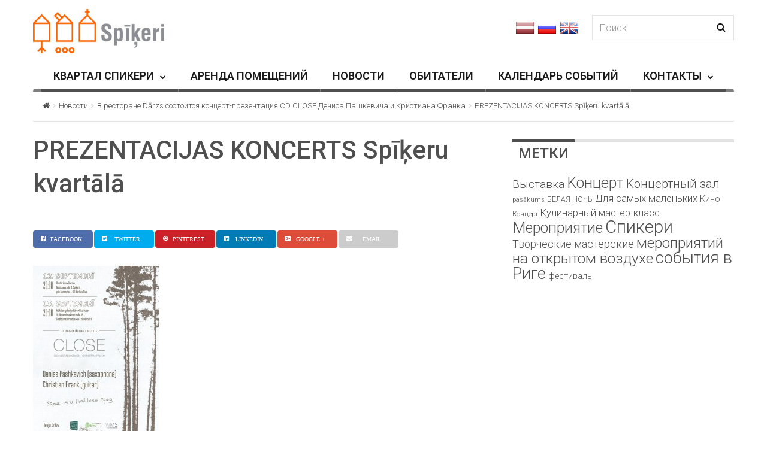

--- FILE ---
content_type: text/html; charset=UTF-8
request_url: https://www.spikeri.lv/ru/v-restorane-darzs-sostoitsya-kontsert-preze/prezentacijas-koncerts-spikeru-kvartala-3/
body_size: 16220
content:

<!DOCTYPE html>
<!--[if IE 7]>
<html class="ie ie7" lang="ru-RU" id="html">
<![endif]-->
<!--[if IE 8]>
<html class="ie ie8" lang="ru-RU" id="html">
<![endif]-->
<!--[if !(IE 7) | !(IE 8) ]><!-->
<html lang="ru-RU" id="html">
<!--<![endif]-->
<head>
	<meta charset="UTF-8">
	<meta name="viewport" content="width=device-width, initial-scale=1">
	
	<title>PREZENTACIJAS KONCERTS Spīķeru kvartālā - spikeri.lv</title>
	<link rel="profile" href="http://gmpg.org/xfn/11">
	<link rel="pingback" href="https://www.spikeri.lv/xmlrpc.php">

	<!-- HTML5 Shim and Respond.js IE8 support of HTML5 elements and media queries -->
	<!-- WARNING: Respond.js doesn't work if you view the page via file:// -->
	<!--[if lt IE 9]>
	<script src="https://oss.maxcdn.com/libs/html5shiv/3.7.0/html5shiv.js"></script>
	<script src="https://oss.maxcdn.com/libs/respond.js/1.4.2/respond.min.js"></script>
	
	<![endif]-->

	
	<meta name='robots' content='index, follow, max-image-preview:large, max-snippet:-1, max-video-preview:-1' />

	<!-- This site is optimized with the Yoast SEO plugin v19.13 - https://yoast.com/wordpress/plugins/seo/ -->
	<title>PREZENTACIJAS KONCERTS Spīķeru kvartālā - spikeri.lv</title>
	<link rel="canonical" href="https://www.spikeri.lv/ru/v-restorane-darzs-sostoitsya-kontsert-preze/prezentacijas-koncerts-spikeru-kvartala-3/" />
	<meta property="og:locale" content="ru_RU" />
	<meta property="og:type" content="article" />
	<meta property="og:title" content="PREZENTACIJAS KONCERTS Spīķeru kvartālā - spikeri.lv" />
	<meta property="og:url" content="https://www.spikeri.lv/ru/v-restorane-darzs-sostoitsya-kontsert-preze/prezentacijas-koncerts-spikeru-kvartala-3/" />
	<meta property="og:site_name" content="spikeri.lv" />
	<meta property="article:publisher" content="https://www.facebook.com/spikeri?ref=hl" />
	<meta property="og:image" content="https://www.spikeri.lv/ru/v-restorane-darzs-sostoitsya-kontsert-preze/prezentacijas-koncerts-spikeru-kvartala-3/" />
	<meta property="og:image:width" content="667" />
	<meta property="og:image:height" content="944" />
	<meta property="og:image:type" content="image/jpeg" />
	<meta name="twitter:card" content="summary_large_image" />
	<meta name="twitter:site" content="@spikeri" />
	<script type="application/ld+json" class="yoast-schema-graph">{"@context":"https://schema.org","@graph":[{"@type":"WebPage","@id":"https://www.spikeri.lv/ru/v-restorane-darzs-sostoitsya-kontsert-preze/prezentacijas-koncerts-spikeru-kvartala-3/","url":"https://www.spikeri.lv/ru/v-restorane-darzs-sostoitsya-kontsert-preze/prezentacijas-koncerts-spikeru-kvartala-3/","name":"PREZENTACIJAS KONCERTS Spīķeru kvartālā - spikeri.lv","isPartOf":{"@id":"https://www.spikeri.lv/#website"},"primaryImageOfPage":{"@id":"https://www.spikeri.lv/ru/v-restorane-darzs-sostoitsya-kontsert-preze/prezentacijas-koncerts-spikeru-kvartala-3/#primaryimage"},"image":{"@id":"https://www.spikeri.lv/ru/v-restorane-darzs-sostoitsya-kontsert-preze/prezentacijas-koncerts-spikeru-kvartala-3/#primaryimage"},"thumbnailUrl":"https://www.spikeri.lv/wp-content/uploads/2014/09/PREZENTACIJAS-KONCERTS-Spīķeru-kvartālā.jpg","datePublished":"2014-09-05T08:20:12+00:00","dateModified":"2014-09-05T08:20:12+00:00","breadcrumb":{"@id":"https://www.spikeri.lv/ru/v-restorane-darzs-sostoitsya-kontsert-preze/prezentacijas-koncerts-spikeru-kvartala-3/#breadcrumb"},"inLanguage":"ru-RU","potentialAction":[{"@type":"ReadAction","target":["https://www.spikeri.lv/ru/v-restorane-darzs-sostoitsya-kontsert-preze/prezentacijas-koncerts-spikeru-kvartala-3/"]}]},{"@type":"ImageObject","inLanguage":"ru-RU","@id":"https://www.spikeri.lv/ru/v-restorane-darzs-sostoitsya-kontsert-preze/prezentacijas-koncerts-spikeru-kvartala-3/#primaryimage","url":"https://www.spikeri.lv/wp-content/uploads/2014/09/PREZENTACIJAS-KONCERTS-Spīķeru-kvartālā.jpg","contentUrl":"https://www.spikeri.lv/wp-content/uploads/2014/09/PREZENTACIJAS-KONCERTS-Spīķeru-kvartālā.jpg","width":667,"height":944},{"@type":"BreadcrumbList","@id":"https://www.spikeri.lv/ru/v-restorane-darzs-sostoitsya-kontsert-preze/prezentacijas-koncerts-spikeru-kvartala-3/#breadcrumb","itemListElement":[{"@type":"ListItem","position":1,"name":"Home","item":"https://www.spikeri.lv/ru/"},{"@type":"ListItem","position":2,"name":"В ресторане Dārzs состоится концерт-презентация CD CLOSE Дениса Пашкевича и Кристиана Франка","item":"https://www.spikeri.lv/ru/v-restorane-darzs-sostoitsya-kontsert-preze/"},{"@type":"ListItem","position":3,"name":"PREZENTACIJAS KONCERTS Spīķeru kvartālā"}]},{"@type":"WebSite","@id":"https://www.spikeri.lv/#website","url":"https://www.spikeri.lv/","name":"spikeri.lv","description":"Spīķeru kvartāls - biroju noma, kultūras pasākumi Rīgā","potentialAction":[{"@type":"SearchAction","target":{"@type":"EntryPoint","urlTemplate":"https://www.spikeri.lv/?s={search_term_string}"},"query-input":"required name=search_term_string"}],"inLanguage":"ru-RU"}]}</script>
	<!-- / Yoast SEO plugin. -->


<link rel='dns-prefetch' href='//netdna.bootstrapcdn.com' />
<link rel='dns-prefetch' href='//fonts.googleapis.com' />
<link rel="alternate" type="application/rss+xml" title="spikeri.lv &raquo; Лента" href="https://www.spikeri.lv/ru/feed/" />
<script type="text/javascript">
window._wpemojiSettings = {"baseUrl":"https:\/\/s.w.org\/images\/core\/emoji\/14.0.0\/72x72\/","ext":".png","svgUrl":"https:\/\/s.w.org\/images\/core\/emoji\/14.0.0\/svg\/","svgExt":".svg","source":{"concatemoji":"https:\/\/www.spikeri.lv\/wp-includes\/js\/wp-emoji-release.min.js?ver=6.1.9"}};
/*! This file is auto-generated */
!function(e,a,t){var n,r,o,i=a.createElement("canvas"),p=i.getContext&&i.getContext("2d");function s(e,t){var a=String.fromCharCode,e=(p.clearRect(0,0,i.width,i.height),p.fillText(a.apply(this,e),0,0),i.toDataURL());return p.clearRect(0,0,i.width,i.height),p.fillText(a.apply(this,t),0,0),e===i.toDataURL()}function c(e){var t=a.createElement("script");t.src=e,t.defer=t.type="text/javascript",a.getElementsByTagName("head")[0].appendChild(t)}for(o=Array("flag","emoji"),t.supports={everything:!0,everythingExceptFlag:!0},r=0;r<o.length;r++)t.supports[o[r]]=function(e){if(p&&p.fillText)switch(p.textBaseline="top",p.font="600 32px Arial",e){case"flag":return s([127987,65039,8205,9895,65039],[127987,65039,8203,9895,65039])?!1:!s([55356,56826,55356,56819],[55356,56826,8203,55356,56819])&&!s([55356,57332,56128,56423,56128,56418,56128,56421,56128,56430,56128,56423,56128,56447],[55356,57332,8203,56128,56423,8203,56128,56418,8203,56128,56421,8203,56128,56430,8203,56128,56423,8203,56128,56447]);case"emoji":return!s([129777,127995,8205,129778,127999],[129777,127995,8203,129778,127999])}return!1}(o[r]),t.supports.everything=t.supports.everything&&t.supports[o[r]],"flag"!==o[r]&&(t.supports.everythingExceptFlag=t.supports.everythingExceptFlag&&t.supports[o[r]]);t.supports.everythingExceptFlag=t.supports.everythingExceptFlag&&!t.supports.flag,t.DOMReady=!1,t.readyCallback=function(){t.DOMReady=!0},t.supports.everything||(n=function(){t.readyCallback()},a.addEventListener?(a.addEventListener("DOMContentLoaded",n,!1),e.addEventListener("load",n,!1)):(e.attachEvent("onload",n),a.attachEvent("onreadystatechange",function(){"complete"===a.readyState&&t.readyCallback()})),(e=t.source||{}).concatemoji?c(e.concatemoji):e.wpemoji&&e.twemoji&&(c(e.twemoji),c(e.wpemoji)))}(window,document,window._wpemojiSettings);
</script>
<style type="text/css">
img.wp-smiley,
img.emoji {
	display: inline !important;
	border: none !important;
	box-shadow: none !important;
	height: 1em !important;
	width: 1em !important;
	margin: 0 0.07em !important;
	vertical-align: -0.1em !important;
	background: none !important;
	padding: 0 !important;
}
</style>
	<link rel='stylesheet' id='wp-block-library-css' href='https://www.spikeri.lv/wp-includes/css/dist/block-library/style.min.css?ver=6.1.9' type='text/css' media='all' />
<link rel='stylesheet' id='classic-theme-styles-css' href='https://www.spikeri.lv/wp-includes/css/classic-themes.min.css?ver=1' type='text/css' media='all' />
<style id='global-styles-inline-css' type='text/css'>
body{--wp--preset--color--black: #000000;--wp--preset--color--cyan-bluish-gray: #abb8c3;--wp--preset--color--white: #ffffff;--wp--preset--color--pale-pink: #f78da7;--wp--preset--color--vivid-red: #cf2e2e;--wp--preset--color--luminous-vivid-orange: #ff6900;--wp--preset--color--luminous-vivid-amber: #fcb900;--wp--preset--color--light-green-cyan: #7bdcb5;--wp--preset--color--vivid-green-cyan: #00d084;--wp--preset--color--pale-cyan-blue: #8ed1fc;--wp--preset--color--vivid-cyan-blue: #0693e3;--wp--preset--color--vivid-purple: #9b51e0;--wp--preset--gradient--vivid-cyan-blue-to-vivid-purple: linear-gradient(135deg,rgba(6,147,227,1) 0%,rgb(155,81,224) 100%);--wp--preset--gradient--light-green-cyan-to-vivid-green-cyan: linear-gradient(135deg,rgb(122,220,180) 0%,rgb(0,208,130) 100%);--wp--preset--gradient--luminous-vivid-amber-to-luminous-vivid-orange: linear-gradient(135deg,rgba(252,185,0,1) 0%,rgba(255,105,0,1) 100%);--wp--preset--gradient--luminous-vivid-orange-to-vivid-red: linear-gradient(135deg,rgba(255,105,0,1) 0%,rgb(207,46,46) 100%);--wp--preset--gradient--very-light-gray-to-cyan-bluish-gray: linear-gradient(135deg,rgb(238,238,238) 0%,rgb(169,184,195) 100%);--wp--preset--gradient--cool-to-warm-spectrum: linear-gradient(135deg,rgb(74,234,220) 0%,rgb(151,120,209) 20%,rgb(207,42,186) 40%,rgb(238,44,130) 60%,rgb(251,105,98) 80%,rgb(254,248,76) 100%);--wp--preset--gradient--blush-light-purple: linear-gradient(135deg,rgb(255,206,236) 0%,rgb(152,150,240) 100%);--wp--preset--gradient--blush-bordeaux: linear-gradient(135deg,rgb(254,205,165) 0%,rgb(254,45,45) 50%,rgb(107,0,62) 100%);--wp--preset--gradient--luminous-dusk: linear-gradient(135deg,rgb(255,203,112) 0%,rgb(199,81,192) 50%,rgb(65,88,208) 100%);--wp--preset--gradient--pale-ocean: linear-gradient(135deg,rgb(255,245,203) 0%,rgb(182,227,212) 50%,rgb(51,167,181) 100%);--wp--preset--gradient--electric-grass: linear-gradient(135deg,rgb(202,248,128) 0%,rgb(113,206,126) 100%);--wp--preset--gradient--midnight: linear-gradient(135deg,rgb(2,3,129) 0%,rgb(40,116,252) 100%);--wp--preset--duotone--dark-grayscale: url('#wp-duotone-dark-grayscale');--wp--preset--duotone--grayscale: url('#wp-duotone-grayscale');--wp--preset--duotone--purple-yellow: url('#wp-duotone-purple-yellow');--wp--preset--duotone--blue-red: url('#wp-duotone-blue-red');--wp--preset--duotone--midnight: url('#wp-duotone-midnight');--wp--preset--duotone--magenta-yellow: url('#wp-duotone-magenta-yellow');--wp--preset--duotone--purple-green: url('#wp-duotone-purple-green');--wp--preset--duotone--blue-orange: url('#wp-duotone-blue-orange');--wp--preset--font-size--small: 13px;--wp--preset--font-size--medium: 20px;--wp--preset--font-size--large: 36px;--wp--preset--font-size--x-large: 42px;--wp--preset--spacing--20: 0.44rem;--wp--preset--spacing--30: 0.67rem;--wp--preset--spacing--40: 1rem;--wp--preset--spacing--50: 1.5rem;--wp--preset--spacing--60: 2.25rem;--wp--preset--spacing--70: 3.38rem;--wp--preset--spacing--80: 5.06rem;}:where(.is-layout-flex){gap: 0.5em;}body .is-layout-flow > .alignleft{float: left;margin-inline-start: 0;margin-inline-end: 2em;}body .is-layout-flow > .alignright{float: right;margin-inline-start: 2em;margin-inline-end: 0;}body .is-layout-flow > .aligncenter{margin-left: auto !important;margin-right: auto !important;}body .is-layout-constrained > .alignleft{float: left;margin-inline-start: 0;margin-inline-end: 2em;}body .is-layout-constrained > .alignright{float: right;margin-inline-start: 2em;margin-inline-end: 0;}body .is-layout-constrained > .aligncenter{margin-left: auto !important;margin-right: auto !important;}body .is-layout-constrained > :where(:not(.alignleft):not(.alignright):not(.alignfull)){max-width: var(--wp--style--global--content-size);margin-left: auto !important;margin-right: auto !important;}body .is-layout-constrained > .alignwide{max-width: var(--wp--style--global--wide-size);}body .is-layout-flex{display: flex;}body .is-layout-flex{flex-wrap: wrap;align-items: center;}body .is-layout-flex > *{margin: 0;}:where(.wp-block-columns.is-layout-flex){gap: 2em;}.has-black-color{color: var(--wp--preset--color--black) !important;}.has-cyan-bluish-gray-color{color: var(--wp--preset--color--cyan-bluish-gray) !important;}.has-white-color{color: var(--wp--preset--color--white) !important;}.has-pale-pink-color{color: var(--wp--preset--color--pale-pink) !important;}.has-vivid-red-color{color: var(--wp--preset--color--vivid-red) !important;}.has-luminous-vivid-orange-color{color: var(--wp--preset--color--luminous-vivid-orange) !important;}.has-luminous-vivid-amber-color{color: var(--wp--preset--color--luminous-vivid-amber) !important;}.has-light-green-cyan-color{color: var(--wp--preset--color--light-green-cyan) !important;}.has-vivid-green-cyan-color{color: var(--wp--preset--color--vivid-green-cyan) !important;}.has-pale-cyan-blue-color{color: var(--wp--preset--color--pale-cyan-blue) !important;}.has-vivid-cyan-blue-color{color: var(--wp--preset--color--vivid-cyan-blue) !important;}.has-vivid-purple-color{color: var(--wp--preset--color--vivid-purple) !important;}.has-black-background-color{background-color: var(--wp--preset--color--black) !important;}.has-cyan-bluish-gray-background-color{background-color: var(--wp--preset--color--cyan-bluish-gray) !important;}.has-white-background-color{background-color: var(--wp--preset--color--white) !important;}.has-pale-pink-background-color{background-color: var(--wp--preset--color--pale-pink) !important;}.has-vivid-red-background-color{background-color: var(--wp--preset--color--vivid-red) !important;}.has-luminous-vivid-orange-background-color{background-color: var(--wp--preset--color--luminous-vivid-orange) !important;}.has-luminous-vivid-amber-background-color{background-color: var(--wp--preset--color--luminous-vivid-amber) !important;}.has-light-green-cyan-background-color{background-color: var(--wp--preset--color--light-green-cyan) !important;}.has-vivid-green-cyan-background-color{background-color: var(--wp--preset--color--vivid-green-cyan) !important;}.has-pale-cyan-blue-background-color{background-color: var(--wp--preset--color--pale-cyan-blue) !important;}.has-vivid-cyan-blue-background-color{background-color: var(--wp--preset--color--vivid-cyan-blue) !important;}.has-vivid-purple-background-color{background-color: var(--wp--preset--color--vivid-purple) !important;}.has-black-border-color{border-color: var(--wp--preset--color--black) !important;}.has-cyan-bluish-gray-border-color{border-color: var(--wp--preset--color--cyan-bluish-gray) !important;}.has-white-border-color{border-color: var(--wp--preset--color--white) !important;}.has-pale-pink-border-color{border-color: var(--wp--preset--color--pale-pink) !important;}.has-vivid-red-border-color{border-color: var(--wp--preset--color--vivid-red) !important;}.has-luminous-vivid-orange-border-color{border-color: var(--wp--preset--color--luminous-vivid-orange) !important;}.has-luminous-vivid-amber-border-color{border-color: var(--wp--preset--color--luminous-vivid-amber) !important;}.has-light-green-cyan-border-color{border-color: var(--wp--preset--color--light-green-cyan) !important;}.has-vivid-green-cyan-border-color{border-color: var(--wp--preset--color--vivid-green-cyan) !important;}.has-pale-cyan-blue-border-color{border-color: var(--wp--preset--color--pale-cyan-blue) !important;}.has-vivid-cyan-blue-border-color{border-color: var(--wp--preset--color--vivid-cyan-blue) !important;}.has-vivid-purple-border-color{border-color: var(--wp--preset--color--vivid-purple) !important;}.has-vivid-cyan-blue-to-vivid-purple-gradient-background{background: var(--wp--preset--gradient--vivid-cyan-blue-to-vivid-purple) !important;}.has-light-green-cyan-to-vivid-green-cyan-gradient-background{background: var(--wp--preset--gradient--light-green-cyan-to-vivid-green-cyan) !important;}.has-luminous-vivid-amber-to-luminous-vivid-orange-gradient-background{background: var(--wp--preset--gradient--luminous-vivid-amber-to-luminous-vivid-orange) !important;}.has-luminous-vivid-orange-to-vivid-red-gradient-background{background: var(--wp--preset--gradient--luminous-vivid-orange-to-vivid-red) !important;}.has-very-light-gray-to-cyan-bluish-gray-gradient-background{background: var(--wp--preset--gradient--very-light-gray-to-cyan-bluish-gray) !important;}.has-cool-to-warm-spectrum-gradient-background{background: var(--wp--preset--gradient--cool-to-warm-spectrum) !important;}.has-blush-light-purple-gradient-background{background: var(--wp--preset--gradient--blush-light-purple) !important;}.has-blush-bordeaux-gradient-background{background: var(--wp--preset--gradient--blush-bordeaux) !important;}.has-luminous-dusk-gradient-background{background: var(--wp--preset--gradient--luminous-dusk) !important;}.has-pale-ocean-gradient-background{background: var(--wp--preset--gradient--pale-ocean) !important;}.has-electric-grass-gradient-background{background: var(--wp--preset--gradient--electric-grass) !important;}.has-midnight-gradient-background{background: var(--wp--preset--gradient--midnight) !important;}.has-small-font-size{font-size: var(--wp--preset--font-size--small) !important;}.has-medium-font-size{font-size: var(--wp--preset--font-size--medium) !important;}.has-large-font-size{font-size: var(--wp--preset--font-size--large) !important;}.has-x-large-font-size{font-size: var(--wp--preset--font-size--x-large) !important;}
.wp-block-navigation a:where(:not(.wp-element-button)){color: inherit;}
:where(.wp-block-columns.is-layout-flex){gap: 2em;}
.wp-block-pullquote{font-size: 1.5em;line-height: 1.6;}
</style>
<link rel='stylesheet' id='arve-main-css' href='https://www.spikeri.lv/wp-content/plugins/advanced-responsive-video-embedder/build/main.css?ver=70807f607880d07700da' type='text/css' media='all' />
<link rel='stylesheet' id='contact-form-7-css' href='https://www.spikeri.lv/wp-content/plugins/contact-form-7/includes/css/styles.css?ver=5.7.2' type='text/css' media='all' />
<link rel='stylesheet' id='fc-form-css-css' href='https://www.spikeri.lv/wp-content/plugins/formcraft3/assets/css/form.min.css?ver=3.2.23' type='text/css' media='all' />
<link rel='stylesheet' id='font-awesome-css' href='//netdna.bootstrapcdn.com/font-awesome/4.1.0/css/font-awesome.css' type='text/css' media='screen' />
<link rel='stylesheet' id='wp-v-icons-css-css' href='https://www.spikeri.lv/wp-content/plugins/wp-visual-icon-fonts/css/wpvi-fa4.css?ver=6.1.9' type='text/css' media='all' />
<link rel='stylesheet' id='wpml-legacy-horizontal-list-0-css' href='//www.spikeri.lv/wp-content/plugins/sitepress-multilingual-cms/templates/language-switchers/legacy-list-horizontal/style.min.css?ver=1' type='text/css' media='all' />
<style id='wpml-legacy-horizontal-list-0-inline-css' type='text/css'>
.wpml-ls-statics-shortcode_actions, .wpml-ls-statics-shortcode_actions .wpml-ls-sub-menu, .wpml-ls-statics-shortcode_actions a {border-color:#cdcdcd;}.wpml-ls-statics-shortcode_actions a {color:#444444;background-color:#ffffff;}.wpml-ls-statics-shortcode_actions a:hover,.wpml-ls-statics-shortcode_actions a:focus {color:#000000;background-color:#eeeeee;}.wpml-ls-statics-shortcode_actions .wpml-ls-current-language>a {color:#444444;background-color:#ffffff;}.wpml-ls-statics-shortcode_actions .wpml-ls-current-language:hover>a, .wpml-ls-statics-shortcode_actions .wpml-ls-current-language>a:focus {color:#000000;background-color:#eeeeee;}
</style>
<link rel='stylesheet' id='jquery-colorbox-css' href='https://www.spikeri.lv/wp-content/themes/magzilla-child/css/colorbox.css?ver=6.1.9' type='text/css' media='all' />
<link rel='stylesheet' id='style-css' href='https://www.spikeri.lv/wp-content/themes/magzilla-child/style.css?ver=31' type='text/css' media='all' />
<link rel='stylesheet' id='fave-bootstrap.min-css' href='https://www.spikeri.lv/wp-content/themes/magzilla/css/bootstrap.min.css?ver=6.1.9' type='text/css' media='all' />
<link rel='stylesheet' id='fave-bootstrap-theme.min-css' href='https://www.spikeri.lv/wp-content/themes/magzilla/css/bootstrap-theme.min.css?ver=6.1.9' type='text/css' media='all' />
<link rel='stylesheet' id='fave-font-awesome.min-css' href='https://www.spikeri.lv/wp-content/themes/magzilla/css/font-awesome.min.css?ver=4.5.0' type='text/css' media='all' />
<link rel='stylesheet' id='fave-jquery.jscrollpane-css' href='https://www.spikeri.lv/wp-content/themes/magzilla/css/jquery.jscrollpane.css?ver=6.1.9' type='text/css' media='all' />
<link rel='stylesheet' id='fave-owl.carousel.all.min-css' href='https://www.spikeri.lv/wp-content/themes/magzilla/css/owl.carousel.all.min.css?ver=2.0.0' type='text/css' media='all' />
<link rel='stylesheet' id='fave-magnific-popup-css' href='https://www.spikeri.lv/wp-content/themes/magzilla/css/magnific-popup.css?ver=1.0.0' type='text/css' media='all' />
<link rel='stylesheet' id='fave-main-css' href='https://www.spikeri.lv/wp-content/themes/magzilla/css/main.css?ver=6.1.9' type='text/css' media='all' />
<link rel='stylesheet' id='fave-options-css' href='https://www.spikeri.lv/wp-content/themes/magzilla/css/options.css?ver=6.1.9' type='text/css' media='all' />
<link rel='stylesheet' id='google-fonts-css' href='https://fonts.googleapis.com/css?subset=latin%2Clatin-ext&#038;family=Roboto%3A300italic%2C400italic%2C500italic%2C600italic%2C700italic%2C800italic%2C300%2C400%2C500%2C600%2C700%2C800%7C0%3A300italic%2C400italic%2C500italic%2C600italic%2C700italic%2C800italic%2C300%2C400%2C500%2C600%2C700%2C800%7CRoboto%3A300italic%2C400italic%2C500italic%2C600italic%2C700italic%2C800italic%2C300%2C400%2C500%2C600%2C700%2C800%7CRoboto%3A300italic%2C400italic%2C500italic%2C600italic%2C700italic%2C800italic%2C300%2C400%2C500%2C600%2C700%2C800%7CRoboto%3A300italic%2C400italic%2C500italic%2C600italic%2C700italic%2C800italic%2C300%2C400%2C500%2C600%2C700%2C800%7CRoboto%3A300italic%2C400italic%2C500italic%2C600italic%2C700italic%2C800italic%2C300%2C400%2C500%2C600%2C700%2C800%7CRoboto%3A300italic%2C400italic%2C500italic%2C600italic%2C700italic%2C800italic%2C300%2C400%2C500%2C600%2C700%2C800%7CRoboto%3A300italic%2C400italic%2C500italic%2C600italic%2C700italic%2C800italic%2C300%2C400%2C500%2C600%2C700%2C800%7CRoboto%3A300italic%2C400italic%2C500italic%2C600italic%2C700italic%2C800italic%2C300%2C400%2C500%2C600%2C700%2C800%7CRoboto%3A300italic%2C400italic%2C500italic%2C600italic%2C700italic%2C800italic%2C300%2C400%2C500%2C600%2C700%2C800%7CRoboto%3A300italic%2C400italic%2C500italic%2C600italic%2C700italic%2C800italic%2C300%2C400%2C500%2C600%2C700%2C800%7CRoboto%3A300italic%2C400italic%2C500italic%2C600italic%2C700italic%2C800italic%2C300%2C400%2C500%2C600%2C700%2C800%7CRoboto%3A300italic%2C400italic%2C500italic%2C600italic%2C700italic%2C800italic%2C300%2C400%2C500%2C600%2C700%2C800%7CRoboto%3A300italic%2C400italic%2C500italic%2C600italic%2C700italic%2C800italic%2C300%2C400%2C500%2C600%2C700%2C800+rel%3D%27stylesheet%27+type%3D%27text%2Fcss&#038;ver=6.1.9' type='text/css' media='all' />
<script async="async" type='text/javascript' src='https://www.spikeri.lv/wp-content/plugins/advanced-responsive-video-embedder/build/main.js?ver=70807f607880d07700da' id='arve-main-js'></script>
<script type='text/javascript' src='https://www.spikeri.lv/wp-includes/js/jquery/jquery.min.js?ver=3.6.1' id='jquery-core-js'></script>
<script type='text/javascript' src='https://www.spikeri.lv/wp-includes/js/jquery/jquery-migrate.min.js?ver=3.3.2' id='jquery-migrate-js'></script>
<script type='text/javascript' src='https://www.spikeri.lv/wp-content/themes/magzilla-child/js/bic_calendar.js?ver=6.1.9' id='bic_calendar-js'></script>
<script type='text/javascript' src='https://www.spikeri.lv/wp-content/themes/magzilla-child/js/jquery.colorbox-min.js?ver=6.1.9' id='jquery-colorbox-js'></script>
<script type='text/javascript' id='gui-js-extra'>
/* <![CDATA[ */
var magzilla = {"cwd":"https:\/\/www.spikeri.lv\/wp-content\/themes\/magzilla-child","monthNames":["\u042f\u041d\u0412\u0410\u0420\u042c","\u0424\u0415\u0412\u0420\u0410\u041b\u042c","\u041c\u0410\u0420\u0422","\u0410\u041f\u0420\u0415\u041b\u042c","\u041c\u0410\u0419","\u0418\u042e\u041d\u042c","\u0418\u042e\u041b\u042c","\u0410\u0412\u0413\u0423\u0421\u0422","\u0421\u0415\u041d\u0422\u042f\u0411\u0420\u042c","\u041e\u041a\u0422\u042f\u0411\u0420\u042c","\u041d\u041e\u042f\u0411\u0420\u042c","\u0414\u0415\u041a\u0410\u0411\u0420\u042c"],"dayNames":["\u041f\u043d","\u0412\u0442","\u0421\u0440","\u0427\u0442","\u041f\u0442","\u0421\u0431","\u0412\u0441"],"lng":"ru"};
/* ]]> */
</script>
<script type='text/javascript' src='https://www.spikeri.lv/wp-content/themes/magzilla-child/js/gui.js?ver=33' id='gui-js'></script>
<link rel="https://api.w.org/" href="https://www.spikeri.lv/ru/wp-json/" /><link rel="alternate" type="application/json" href="https://www.spikeri.lv/ru/wp-json/wp/v2/media/17413" /><link rel="EditURI" type="application/rsd+xml" title="RSD" href="https://www.spikeri.lv/xmlrpc.php?rsd" />
<link rel="wlwmanifest" type="application/wlwmanifest+xml" href="https://www.spikeri.lv/wp-includes/wlwmanifest.xml" />
<meta name="generator" content="WordPress 6.1.9" />
<link rel='shortlink' href='https://www.spikeri.lv/ru/?p=17413' />
<link rel="alternate" type="application/json+oembed" href="https://www.spikeri.lv/ru/wp-json/oembed/1.0/embed?url=https%3A%2F%2Fwww.spikeri.lv%2Fru%2Fv-restorane-darzs-sostoitsya-kontsert-preze%2Fprezentacijas-koncerts-spikeru-kvartala-3%2F" />
<link rel="alternate" type="text/xml+oembed" href="https://www.spikeri.lv/ru/wp-json/oembed/1.0/embed?url=https%3A%2F%2Fwww.spikeri.lv%2Fru%2Fv-restorane-darzs-sostoitsya-kontsert-preze%2Fprezentacijas-koncerts-spikeru-kvartala-3%2F&#038;format=xml" />
<meta name="generator" content="WPML ver:4.5.14 stt:1,32,47;" />

<style>
.scroll-back-to-top-wrapper {
    position: fixed;
	opacity: 0;
	visibility: hidden;
	overflow: hidden;
	text-align: center;
	z-index: 99999999;
    background-color: #777777;
	color: #eeeeee;
	width: 50px;
	height: 48px;
	line-height: 48px;
	right: 20px;
	bottom: 20px;
	padding-top: 2px;
	border-top-left-radius: 30px;
	border-top-right-radius: 30px;
	border-bottom-right-radius: 30px;
	border-bottom-left-radius: 30px;
	-webkit-transition: all 0.5s ease-in-out;
	-moz-transition: all 0.5s ease-in-out;
	-ms-transition: all 0.5s ease-in-out;
	-o-transition: all 0.5s ease-in-out;
	transition: all 0.5s ease-in-out;
}
.scroll-back-to-top-wrapper:hover {
	background-color: #020202;
  color: #eeeeee;
}
.scroll-back-to-top-wrapper.show {
    visibility:visible;
    cursor:pointer;
	opacity: 1.0;
}
.scroll-back-to-top-wrapper i.fa {
	line-height: inherit;
}
.scroll-back-to-top-wrapper .fa-lg {
	vertical-align: 0;
}
</style><script type="text/javascript">

</script>

	<style type="text/css">

		/********************** Body **********************/
		
		
		body,
		.calendar caption,
		.calendar,
		.value-number,
		.value-text,
		.progress-bar,
		.form-control,
		.mag-info,
		.post-tags a,
		.btn,
		.wpcf7-submit {
			font-family: "Roboto", serif;
		}


		
		body {
			font-size: 16px;
			line-height: 22px;
			color: #4f4f4f;
			background-color: #ffffff;
		    font-weight: 300;
		    font-style: normal;
		    letter-spacing: 0px;
		    text-transform: none;
		}
		@media (max-width: 480px) {
			body {
				font-size: 14px;
				line-height: 24px;
				color: #4f4f4f;
				background-color: #ffffff;
			}
			.continue-reading {
				font-size: 12px;
			}
		}

		#bbpress-forums, 
		#bbpress-forums ul.bbp-lead-topic, 
		#bbpress-forums ul.bbp-topics, 
		#bbpress-forums ul.bbp-forums, 
		#bbpress-forums ul.bbp-replies, 
		#bbpress-forums ul.bbp-search-results {
			font-size: 16px;
			line-height: 22px;
			color: #4f4f4f;
		    font-weight: 300;
		    font-style: normal;
		    letter-spacing: 0px;
		    text-transform: none;
		}
		
		.comment-entry {
			font-size: 16px;
			line-height: 22px;
			color: #4f4f4f;
		    font-weight: 300;
		    font-style: normal;
		    letter-spacing: 0px;
		    text-transform: none;
		}
		/****************************************** Titles and headings *************************************/
		
		
		.widget .post-title.module-small-title,
		.widget .post-title.module-big-title,
		.widget .post-title,
		.archive .post-title,
		.archive .post-title.module-big-title, 
		.archive .post-title.module-small-title,
		.overlay,
		.wp-caption .image-credits,
		.score-label,
		.widget_tags a,
		select,
		.table > thead > tr > th,
		.widget-social-profiles,
		.modal-title,
		.modal,
		.post-navigation a,
		.comment-author,
		.comment-date,
		.reply,
		.slider-label,
		.post-gallery,
		.wp-caption-text,
		.progress-title,
		.widget-tabs .nav > li > a,
		.video-gallery-top,
		.video-gallery,
		.breadcrumb,
		.page-title,
		.sitemap h2,
		.magazilla-main-nav .post-title.module-small-title {
			font-family: "Roboto", sans-serif;
		}
		.archive .post-title {
			font-size: 40px;
			line-height: 24px;
			font-weight: 600;
			font-style: normal;
		    letter-spacing: 0px;
			text-transform: none; 
		}
		.search-results .page-title,
		.search-result-posts .post-title,
		.archive .page-title {
			font-size: 32px;
			line-height: 16px;
		}
		
		/* ******************************************************** */
		/* Site Layout
		/* ******************************************************** */

		
		
		
		@media (min-width: 1200px) {

			.container {
				max-width: 1200px;
				width: auto;
			}

			.boxed-layout .external-wrap {
				max-width: 1230px;
			}
		}

		

		/* *********************************************************
		/* Logo Settings
		/* *********************************************************/

				.logo-wrap, .header-7 .logo-wrap {
		margin-top: 15px;;
		;
		}

		.mag-info {
			color: #8224e3		}

		.header-1,
		.header-2,
		.header-3,
		.header-4,
		.header-6 {
		    background-color: #ffffff;
		}


		/* ******************************************************** */
		/* Primary Nav
		/* ******************************************************** */
		
				.magazilla-main-nav,
		.mobile-menu,
		.header-5,
		.header-7 {
			font-family: "Roboto", sans-serif;
		}
				.magazilla-main-nav .nav > li > a,
		.mobile-menu .nav > li > a,
		.header-5 > li > a,
		.header-7 > li > a {
			font-size: 18px;
			/*background-color: #fff;*/
		    font-style: inherit;
		    letter-spacing: 0px;
		    text-transform: capitalize;
		}

		[class*="navbar-header-"] .nav > li > a {
			line-height: 22px;
			font-weight: 600;
		}

		/* ******************************************************** */
		/* Secondary Nav
		/* ******************************************************** */
		
		
		.magazilla-top-nav {
			font-family: "Roboto", sans-serif;
		}

				.magazilla-top-nav .navbar-nav > li > a {
			font-size: 19px;
			font-style: normal;
		    letter-spacing: 0px;
		    text-transform: none;
		    color: #4f4f4f;
			line-height: 50px;
			font-weight: 500;
		}
		.magazilla-top-nav { /* external wrap */
			background-color: #59d600;
			border-top: none;
			border-right: none;
			border-bottom: 1px solid #D1D1D1;
			border-left: none;
		}
		.magazilla-top-nav .top-menu {
			background-color: #59d600;
			border-top: none;
			border-right: none;
			border-left: none;
			border-bottom: none;
		}
		.magazilla-top-nav .navbar-nav .post-author-social-links a:hover,
		.magazilla-top-nav .navbar-nav .post-author-social-links  a,
		.magazilla-top-nav .navbar-nav .post-author-social-links:hover  a { 
			color: #4f4f4f; 
		}
		/* ******************************************************** */
		/* Header 5
		/* ******************************************************** */
		.header-5,
		.header-7 {
			background-color: #ffffff;
		}
		.header-5 .navbar-nav > li > a,
		.header-7 .navbar-nav > li > a {
			color: #4f4f4f;
			font-size: 14px;
    		text-transform: uppercase;
		}

		/* ******************************************************** */
		/* Main Menu
		/* ******************************************************** */
		.magazilla-main-nav .nav > ul > li > a,
		.mobile-menu .nav > ul > li > a,
		.header-5 > ul > li > a,
		.header-7 > ul > li > a {
		    background-color: #ffffff;
		    color: #4f4f4f;
		}

		[class*="navbar-header-"] {
		    border-bottom-color: #7f7f7f;
		}
		

		/* ******************************************************** */
		/* Mobile Menu
		/* ******************************************************** */
		.mobile-menu .navbar-header {
			background-color: #fff;
			border-bottom: 1px solid #E3E3E3;
		}
		.mobile-menu .mobile-menu-btn, .mobile-menu .mobile-search-btn {
			color: #4f4f4f;
		}

		/* ******************************************************** */
		/* Footer
		/* ******************************************************** */
		.footer {
			background-color: #333333;
		}
		.footer,
		.footer .widget .post-author-for-archive .post-meta li,
		.footer .widget-body,
		.footer .widget-title,
		.footer .post-author i,
		.footer .post-date a {
			color: #cccccc;
		}
		.footer .widget .post-author-social-links a,
		.footer .post-title a,
		.footer .post-author a,
		.footer .widget a,
		.footer .widget li:before {
			color: #ffffff;
		}
		.footer .widget-title {
			border-bottom: 1px solid rgba(255,255,255, .2);
		}
		.bottom-footer {
			background-color: #333333;
			color: #cccccc;
		}


		
		
		h1.favethemes_text_logo,
		.mobile-menu .navbar-brand {
			font-family: Select Font;
		}

		
		h1.favethemes_text_logo,
		.mobile-menu .navbar-brand {
			font-size: 36px;
			line-height: 36px;
			font-weight: 700;
			font-style: normal;
		    letter-spacing: 0px;
		    text-transform: none;
			color: #4f4f4f;
		}
		.mobile-menu .navbar-brand {
			font-size: 22px;
			line-height: 22px;
			letter-spacing: -10px;
		}
		h1.favethemes_text_logo a {
			color: #4f4f4f;
		}


		/* ******************************************************** */
		/* Modules Titles
		/* ******************************************************** */
		
				.post-title.module-big-title,
		.post-title.module-small-title,
		.gallery-title-big,
		.gallery-title-small {
			font-family: "Roboto";
		}
		
		
				.module-category,
		.module-top-topics {
			font-family: "Roboto";
			font-size: 26px;
			line-height: 16px;
			font-weight: 500;
			font-style: inherit;
		    letter-spacing: 0px;
		    text-transform: uppercase;
		}
		
		/* Options for SMALL titles */
		.module-4-three-cols .module-big-title,
		.module-5-three-cols .module-big-title,
		.fave-post-set-layout .module-small-title,
		.post .module-small-title,
		.module-small-title,
		.gallery-title-small,
		.slide .gallery-title-small,
		/*.thumb .gallery-title-small,*/
		.thumb.big-thumb .gallery-title-small{
			font-size: 18px;
			line-height: 18px;
			margin: 0 0 10px;
			font-weight: 500;
			font-style: normal;
		    letter-spacing: 0px;
		    text-transform: initial;
		}
		@media (max-width: 1199px) and (min-width: 992px) {
			.thumb.big-thumb .gallery-title-small,
			.gallery-4 .thumb .gallery-title-small {			
				font-size: 14px;;
				line-height: 12px;
				margin: 0;
			}
		}
		@media (max-width: 991px){ 
			.thumb.big-thumb .gallery-title-small,
			.gallery-4 .thumb .gallery-title-small  {
				font-size: 12px;
				line-height: 10px;
			}
		}
		.gallery-title-small.title-cols-4 {
			font-size: 14px;
			line-height: 14px;
			margin: 0 0 10px;
			font-weight: 500;
			font-style: normal;
		    letter-spacing: 0px;
		    text-transform: initial;
		}
		/* Options for BIG titles */
		.banner-slide .gallery-title-big,
		.wpb_wrapper .module-big-title,
		.module-big-title,
		.sitemap h2 {
			font-size: 23px;
			line-height: 23px;
			margin: 0 0 10px;
			font-weight: 500;

			font-style: normal;
		    letter-spacing: 0px;
		    text-transform: uppercase;
		}
		@media (min-width: 992px) and (max-width: 1199px) {
			.banner-slide .gallery-title-big,
			.wpb_wrapper .module-big-title,
			.module-big-title {
				font-size: 17px;
				line-height: 19px;
			}
			.post .module-small-title, 
			.module-small-title {
				font-size: 16px;
				line-height: 16px;
			}
		}
		@media (max-width: 991px) {
			.banner-slide .gallery-title-big,
			.wpb_wrapper .module-big-title,
			.module-big-title,
			.archive .post-title {
				font-size: 17px;
				line-height: 15px;
				margin: 20px 0 10px;
			}
			.post .module-small-title, 
			.module-small-title {
				font-size: 14px;
				line-height: 12px;
				margin: 0 0 10px;
			}
		}
		@media (max-width: 767px) {
			.banner-slide .gallery-title-big,
			.wpb_wrapper .module-big-title,
			.module-big-title,
			.archive .post-title {
				font-size: 13px;
				line-height: 11px;
				margin: 20px 0 10px;
			}
			.post .module-small-title, 
			.module-small-title {
				font-size: 12px;
				line-height: 10px;
				margin: 0 0 10px;
			}
		}
		
		
		.widget .widget-body .module-small-title {
			font-size: 14px;
			line-height: 12px;
			margin: 0 0 10px;
			font-weight: 500;
			font-style: normal;
		    letter-spacing: 0px;
		    text-transform: initial;
		}
		.widget .widget-body .module-big-title {
			font-size: 19px;
			line-height: 19px;
			margin: 0 0 10px;
			font-weight: 500;

			font-style: normal;
		    letter-spacing: 0px;
		    text-transform: uppercase;
		}
		@media (min-width: 768px) and (max-width: 991px) {
			.widget .widget-body .module-big-title {
				font-size: 17px;
				line-height: 15px;
				margin: 0 0 10px;
			}
		}




		
		.thumb .gallery-title-small {
			font-size: 16px;;
			line-height: 16px;
			margin: 0 0 10px;
			font-weight: 500;
			font-style: normal;
	    	letter-spacing: 0px;
	    	text-transform: initial;
		}
		@media (min-width: 768px) and (max-width: 991px) { 
			.thumb .gallery-title-small {
				font-size: 14px;;
				line-height: 12px;
				margin: 0;
			}
		}
		@media (max-width: 991px) {
			.thumb .gallery-title-small,
			.thumb.small-thumb .gallery-title-small {
				font-size: 12px;;
				line-height: 10px;
				margin: 0;
			}
		}
		
		
		/* Options for BIG titles on mobile */
		/* IMPORTANT: MUST have same option on small at line #237 */
		@media (min-width: 768px) and (max-width: 979px) {
			.module-5-two-cols .module-big-title,
			.module-4-two-cols .module-big-title,
			.module-8-two-cols .gallery-title-small {
				font-size: 13px;
				line-height: 13px;
				margin: 0 0 10px;
				font-weight: 500;
				font-style: normal;
		    	letter-spacing: 0px;
		    	text-transform: uppercase;
			}
			.gallery-title-small,
			.slide .gallery-title-small {
				font-size: 12px;;
				line-height: 12px;
				margin: 0 0 10px;
				font-weight: 500;
				font-style: normal;
		    	letter-spacing: 0px;
		    	text-transform: initial;
			}
		}
		/* IMPORTANT: MUST have same option on small at line #237 */
		@media (max-width: 767px) {
			.module-small-title {
				font-size: 16px;;
				line-height: 16px;
				margin: 0 0 10px;
				font-weight: 500;
				font-style: normal;
		    	letter-spacing: 0px;
		    	text-transform: initial;
			}
		}
		@media (max-width: 480px) {
			.module-big-title,
			.module-1 .module-big-title,
			.module-2 .module-big-title,
			.module-6 .module-big-title,
			.module-4-two-cols .module-big-title,
			.module-5-two-cols .module-big-title,
			.widget .widget-body .module-big-title {
				font-size: 18px;;
				line-height: 18px;
				margin: 0 0 10px;
				font-weight: 500;
				font-style: normal;
		    	letter-spacing: 0px;
		    	text-transform: initial;
			}
			.module-small-title {
				font-size: 16px;;
				line-height: 16px;
				margin: 0 0 10px;
				font-weight: 500;
				font-style: normal;
		    	letter-spacing: 0px;
		    	text-transform: initial;
			}
			.gallery-title-small,
			.slide .gallery-title-small {
				font-size: 12px;;
				line-height: 12px;
				margin: 0 0 10px;
				font-weight: 500;
				font-style: normal;
		    	letter-spacing: 0px;
		    	text-transform: initial;
			}
			.widget .widget-body .module-small-title {
				font-size: 12px;
				line-height: 10px;
				margin: 0 0 10px;
				font-weight: 500;
				font-style: normal;
		    	letter-spacing: 0px;
		    	text-transform: initial;
			}
		}

		/* ******************************************************** */
		/* Widgets Titles
		/* ******************************************************** */
		
				.module-top,
		.widget-title,
		.wpb_wrapper .widget-title,
		.widget-tabs .nav > li > a,
		.widget-social-profiles .social-count,
		.widget-social-profiles .social-text,
		.widget-social-profiles .social-button a {
			font-family: "Roboto";
		}

		
		.widget-top {
			text-align: left;
		}

		.widget-title,
		.wpb_wrapper .widget-title,
		.widget-tabs .nav > li > a {
			font-size: 24px;
			line-height: 16px;
			font-weight: 500;

			font-style: inherit;
	    	letter-spacing: 0px;
	    	text-transform: uppercase;
		}

		/* ******************************************************** */
		/* Breadcrumb
		/* ******************************************************** */
		
		
		.breadcrumb {
			font-family: "Roboto";
		}

		
		.breadcrumb {
			font-size: 13px;
			line-height: 13px;
			font-weight: 300;
			font-style: normal;
	    	letter-spacing: 0px;
	    	text-transform: none;
		}

		/* ******************************************************** */
		/* Single Post Title
		/* ******************************************************** */
		
		
		.entry-title {
			font-family: "Roboto";
		}

		
		.entry-title,
		.page-title {
			font-size: 42px;
			line-height: 56px;
			font-weight: 500;
			font-style: normal;
	    	letter-spacing: 0px;
	    	text-transform: none;
		}
		@media (min-width: 768px) and (max-width: 991px) {
			.entry-title,
			.page-title,
			.full-screen-cover .entry-title,
			.wide-cover .entry-title {
				font-size: 26px;
				line-height: 40px;
			}
		}
		@media (max-width: 767px) {
			.entry-title,
			.page-title,
			.full-screen-cover .entry-title,
			.wide-cover .entry-title  {
				font-size: 22px;
				line-height: 36px;
			}
		}
		@media (max-width: 480px) {
			.entry-title,
			.page-title,
			.full-screen-cover .entry-title,
			.wide-cover .entry-title  {
				font-size: 18px;
				line-height: 32px;
			}
		}
		/* ******************************************************** */
		/* Posts Meta
		/* ******************************************************** */
		
		
		.post-meta,
		.post-author,
		.post-meta .post-category a,
		.comment-author,
		.comment-date,
		.comment-reply-link {
			font-family: "Roboto";
		}

		
		.post-meta li,
		.widget-body .post-meta li,
		.post-author,
		.widget .post-author-for-archive .post-author {
			font-size: 13px;
			line-height: 22px;
			font-weight: 400;
			font-style: normal;
	    	letter-spacing: 0px;
	    	text-transform: none;
		}
		@media (min-width: 768px) and (max-width: 991px) {
			.post-meta li,
			.widget-body .post-meta li,
			.post-author,
			.widget .post-author-for-archive .post-author {
				font-size: 11px;
				line-height: 18px;
			}
		}
		.post-meta i.fa-calendar-o,
		.post-meta i.fa-file-o {
			font-size: 11px;
			top: -1px;
			position: relative;
			margin-right: 2px;
		}

		@media (max-width: 480px) {
			.post-meta li,
			.widget-body .post-meta li,
			.post-author {
				font-size: 11px;
				line-height: 20px;
				font-weight: 400;
				font-style: normal;
		    	letter-spacing: 0px;
		    	text-transform: none;
			}
		}

		/* ******************************************************** */
		/* Single Post Meta
		/* ******************************************************** */
		
		
		.single-post .entry-header .post-meta,
		.single-post .entry-header .post-author,
		.single-post .entry-header .post-meta .post-category a {
			font-family: "Roboto";
		}

		
		.single-post .entry-header .post-meta,
		.single-post .entry-header .post-author {
			font-size: 14px;
			line-height: 22px;
			font-weight: 300;
			font-style: normal;
	    	letter-spacing: 0px;
	    	text-transform: none;
		}

		/* ******************************************************** */
		/* Single Post Sections Titles
		/* ******************************************************** */
		
		
		.post-tags .module-title,
		.post-about-the-author .module-title,
		.related-post .module-title,
		.comment-respond .module-title,
		.post-comments .module-title {
			font-family: "Roboto";
		}

		
		.post-tags .module-title,
		.post-about-the-author .module-title,
		.related-post .module-title,
		.comment-respond .module-title,
		.post-comments .module-title {
			font-size: 14px;
			line-height: 16px;
			font-weight: 500;
			font-style: normal;
	    	letter-spacing: 0px;
	    	text-transform: none;
		}
		/* ******************************************************** */
		/* Headings
		/* ******************************************************** */
		
				.entry-content h1,
		.entry-content h2,
		.entry-content h3,
		.entry-content h4,
		.entry-content h5,
		.entry-content h6 {
			font-family: "Roboto";
		}
		
		.entry-content h1 {
			font-size: 42px;
			line-height: 48px;
			font-weight: 500;
		}
		.entry-content h2 {
			font-size: 32px;
			line-height: 40px;
			font-weight: 500;
		}
		.entry-content h3 {
			font-size: 24px;
			line-height: 32px;
			font-weight: 500;
		}
		.entry-content h4 {
			font-size: 20px;
			line-height: 28px;
			font-weight: 500;
		}
		.entry-content h5 {
			font-size: 18px;
			line-height: 26px;
			font-weight: 700;
		}
		.entry-content h6 {
			font-size: 16px;
			line-height: 24px;
			font-weight: 700;
		}


		@media (max-width: 767px) {
			.entry-content h1,
			.entry-content h1 {
				font-size: 26px;
				line-height: 32px;
			}
			.entry-content h2,
			.entry-content h1 {
				font-size: 20px;
				line-height: 28px;
			}
			.entry-content h3,
			.entry-content h1 {
				font-size: 16px;
				line-height: 24px;
			}
			.entry-content h4,
			.entry-content h1 {
				font-size: 16px;
				line-height: 24px;
			}
			.entry-content h5,
			.entry-content h1 {
				font-size: 16px;
				line-height: 24px;
			}
			.entry-content h6,
			.entry-content h1 {
				font-size: 16px;
				line-height: 24px;
			}
		}


		/* ******************************************************** */
		/* Colors
		/* ******************************************************** */
						a,
		a:hover,
		.post-total-comments a,
		.thumb-content .post-meta .post-total-comments a,
		.calendar caption,
		.navbar-inverse .navbar-nav > li > a:hover,
		.navbar-inverse .navbar-nav > .open > a,
		.navbar-inverse .navbar-nav > .open > a:focus,
		.navbar-inverse .navbar-nav > .open > a:hover,
		.navbar-inverse .navbar-nav > li.dropdown:hover > a,
		.btn-link,
		.post-pagination .pagination .active a,
		.post-pagination .pagination a:hover,
		.reply,
		.post-review p,
		.post-review h4,
		.progress-bar,
		.progress-title,
		.widget-tabs .nav > li.active > a,
		.icon_rollover_color,
		.componentWrapper .qualityOver,
		ul li a:hover,
		.megamenu-links-4-cols > li > ul > li > a:hover,
		.megamenu-links-3-cols > li > ul > li > a:hover,
		.magazilla-top-nav-dark .navbar-nav > li:hover > a,
		.magazilla-top-nav-light .navbar-nav > li > a:hover,
		.dropdown-menu > li > a:hover,
		.footer .widget .post-author-social-links a:hover,
		.footer .post-title a:hover,
		.footer .post-author a:hover,
		.gallery-title-small a:hover,
		.header-5 .menu-tab-nav > li.tab-link.active > a,
		.header-7 .menu-tab-nav > li.tab-link.active > a {
			color: #4f4f4f;
		}

		.btn-theme,
		.post-category a,
		.module-category a,
		.header-5 .navbar-nav > li > a:hover, 
		.header-5 .navbar-nav > li > a:focus,
		.header-7 .navbar-nav > li > a:hover, 
		.header-7 .navbar-nav > li > a:focus,
		.feedburner-subscribe,
		.wpcf7-submit,
		.banner-slide .owl-theme .owl-controls .owl-nav div:hover {
			background-color: #4f4f4f;
		}

		.btn-theme:hover {
			background-color: rgba( 79, 79, 79, .75);
		}
		.post-review {
			background-color: rgba( 79, 79, 79, .1);
		}
		.module-title,
		.blockquote-left,
		.blockquote-right,
		.blockquote-center,
		.widget-title,
		.widget-tabs .nav-tabs > li.active > a,
		.widget-tabs .nav-tabs > li.active > a:focus,
		.widget-tabs .nav-tabs > li.active > a:hover {
			border-color: #4f4f4f;
		}

		.widget_archives ul li:before {
			border-color: transparent #4f4f4f;
		}

		[class*="navbar-header-"] .nav > li > a,
		.nav .open > a,
		.nav .open > a:focus,
		.nav .open > a:hover,
		.post-pagination .pagination .active {
			border-bottom-color: #4f4f4f;
		}

		.post-review-bars {
			border-top-color: #4f4f4f;
		}

		.score-label,
		.widget_tags a,
		.post-tags a,
		#today,
		.widget-instagramm-slider .owl-theme .owl-controls .owl-nav div,
		.navbar-inverse,
		[class*="navbar-header-"] .nav > li > a:hover,
		.owl-carousel-menu.owl-theme .owl-controls .owl-nav div,
		.nav .open > a,
		.review,
		.jspDrag,
		.grid-banner-slide .owl-theme .owl-controls .owl-nav div,
		.category-label a,
		.dropdown-menu .yamm-content .nav > li > a:hover {
			background-color: #4f4f4f;
		}

		.playlist-video.selected,
		.playlist-video:hover {
			border-left: 3px solid #4f4f4f;
		}

		.comment-body-author, .bypostauthor {
			background-color: rgba( 79, 79, 79, .05);

			border: 1px solid rgba( 79, 79, 79, .2);
		}
		#favethemes_mobile_nav>li {
			border-left: 3px solid #4f4f4f;
		}
		/* ******************************************************** */
		/* Sidebar
		/* ******************************************************** */
		.sidebar,
		.wpb_widgetised_column {
			background-color: #ffffff;
			border: 1px  none #f9f9f9;
			padding-top: 0px;
			padding-bottom: 0px;
			padding-left: 0px;
			padding-right: 0px;
		}

		/* ******************************************************** */
		/* Categories and taxonomy colors
		/* ******************************************************** */
		/* ******************************************************** */
/* Custom CSS
/* ******************************************************** */
.sidebar {
  padding: 0;
}

strong {
  font-weight: 500;
}

.module-category a,
.module-category a:hover,
.module-category a:active {
  background-color: transparent;
  color: black;
}

.page-title {
  font-size: 42px !important; 
  line-height: 56px !important; 
}


.search-result-posts .post-title {
  font-size: 18px !important;
}


.vc_separator h4 {
    font-family: "Roboto";
    font-size: 26px;
    font-style: normal;
    font-weight: 500;
}

.category-label, .post-category {
    font-family: inherit;
    line-height: 16px;
    font-weight: 400;
    font-size: 14px;
}

/*.thumb-content {
background: none !important;
}*/
	</style>

<meta name="generator" content="Powered by WPBakery Page Builder - drag and drop page builder for WordPress."/>
<link rel="icon" href="https://www.spikeri.lv/wp-content/uploads/2021/10/cropped-ikona-32x32.png" sizes="32x32" />
<link rel="icon" href="https://www.spikeri.lv/wp-content/uploads/2021/10/cropped-ikona-192x192.png" sizes="192x192" />
<link rel="apple-touch-icon" href="https://www.spikeri.lv/wp-content/uploads/2021/10/cropped-ikona-180x180.png" />
<meta name="msapplication-TileImage" content="https://www.spikeri.lv/wp-content/uploads/2021/10/cropped-ikona-270x270.png" />
		<style type="text/css" id="wp-custom-css">
			article.post.events.type-events .post-date {
    display: block !important;
}		</style>
		<noscript><style> .wpb_animate_when_almost_visible { opacity: 1; }</style></noscript>        
	
	<script>
  (function(i,s,o,g,r,a,m){i['GoogleAnalyticsObject']=r;i[r]=i[r]||function(){
  (i[r].q=i[r].q||[]).push(arguments)},i[r].l=1*new Date();a=s.createElement(o),
  m=s.getElementsByTagName(o)[0];a.async=1;a.src=g;m.parentNode.insertBefore(a,m)
  })(window,document,'script','//www.google-analytics.com/analytics.js','ga');

  ga('create', 'UA-44693721-1', 'auto');
  ga('send', 'pageview');

</script>
<link rel="shortcut icon" href="https://www.spikeri.lv/wp-content/uploads/2014/04/favicon.png" />	
<meta name="google-site-verification" content="ur3PklxN1jex5Z48CrmXNiAIJnBcftdpk58WFdu0eNc" />

</head>


<body class="attachment attachment-template-default single single-attachment postid-17413 attachmentid-17413 attachment-jpeg wpb-js-composer js-comp-ver-6.4.1 vc_responsive">
	<div id="fb-root"></div>
	<script>(function(d, s, id) {
			var js, fjs = d.getElementsByTagName(s)[0];
			if (d.getElementById(id)) return;
			js = d.createElement(s); js.id = id;
			js.src = "//connect.facebook.net/en_US/sdk.js#xfbml=1&version=v2.5&appId=217780371604666";
			fjs.parentNode.insertBefore(js, fjs);
		}(document, 'script', 'facebook-jssdk'));
	</script>

	<div class="external-wrap ">

		
		
<div class="header-3 hidden-xs hidden-sm" itemscope itemtype="http://schema.org/WPHeader">
        <!-- header 1 -->
    <div class="container">
        <div class="row">
            <div class="col-xs-6 col-sm-6 col-md-6 col-lg-6">
                <div class="logo-wrap text-left">
                    
<h1 >
    <a href="https://www.spikeri.lv/ru/">

        
                                    <img src="https://www.spikeri.lv/wp-content/uploads/2016/02/spikeri-logo.png" width="250" height="42" alt="spikeri.lv" title="spikeri.lv - Spīķeru kvartāls &#8212; biroju noma, kultūras pasākumi Rīgā"/>
                        
    </a>
</h1>                </div>
            </div>
            <div class="col-xs-6 col-sm-6 col-md-6 col-lg-6">

                                
                    <form method="get" action="https://www.spikeri.lv/ru/" class="pull-right form-inline">
                        <div class="form-group">
                            <input type="text" name="s" id="s" class="form-control" placeholder="Поиск">
                        </div>
                        <button type="submit" class="btn-link"><i class="fa fa-search"></i></button>
                    </form>

                    <ul id="lang" class="pull-right list-unstyled">
                                                    <li>
                                <a href="https://www.spikeri.lv/restorana-darzs-notiks-denisa-paskevica-un-christian-frank-cd-close-prezentacijas-koncerts/prezentacijas-koncerts-spikeru-kvartala/">
                                    <img src="https://www.spikeri.lv/wp-content/themes/magzilla-child/images/lv.png" width="30" height="20" alt="lv"/>
                                </a>
                            </li>
                                                    <li>
                                <a href="https://www.spikeri.lv/ru/v-restorane-darzs-sostoitsya-kontsert-preze/prezentacijas-koncerts-spikeru-kvartala-3/">
                                    <img src="https://www.spikeri.lv/wp-content/themes/magzilla-child/images/ru.png" width="30" height="20" alt="ru"/>
                                </a>
                            </li>
                                                    <li>
                                <a href="https://www.spikeri.lv/en/prezentacijas-koncerts-spikeru-kvartala-3/">
                                    <img src="https://www.spikeri.lv/wp-content/themes/magzilla-child/images/en.png" width="30" height="20" alt="en"/>
                                </a>
                            </li>
                                            </ul>
                
                
            </div>
        </div>
    </div>
    
<div class="container">
    <div class="row">
        <div class="col-xs-12 col-sm-12 col-md-12 col-lg-12">

            <nav class="magazilla-main-nav navbar yamm navbar-header-1" data-sticky="1" >
                <div class="sticky_inner">
                    <ul id="main-nav" class="nav navbar-nav"><li id="menu-item-29447" class="menu-item menu-item-type-post_type menu-item-object-page menu-item-home menu-item-has-children dropdown menu-item-29447 fave-menu-page-6098"><a href="https://www.spikeri.lv/ru/">КВАРТАЛ СПИКЕРИ</a>
<ul class="dropdown-menu">
	<li id="menu-item-2409" class="menu-item menu-item-type-post_type menu-item-object-page menu-item-2409 fave-menu-page-2326"><a href="https://www.spikeri.lv/ru/spikeri/attistiba/">Развитие</a></li>
	<li id="menu-item-2408" class="menu-item menu-item-type-post_type menu-item-object-page menu-item-2408 fave-menu-page-1599"><a href="https://www.spikeri.lv/ru/spikeri/istoriya/">История квартала Спикери</a></li>
</ul>
</li>
<li id="menu-item-12253" class="menu-item menu-item-type-post_type menu-item-object-page menu-item-12253 fave-menu-page-2330"><a href="https://www.spikeri.lv/ru/arenda-pomeshhenij/">АРЕНДА ПОМЕЩЕНИЙ</a></li>
<li id="menu-item-877" class="menu-item menu-item-type-taxonomy menu-item-object-category menu-item-877 fave-menu-cat-14"><a href="https://www.spikeri.lv/ru/c/hovosti/">HОВОСТИ</a></li>
<li id="menu-item-13408" class="menu-item menu-item-type-post_type menu-item-object-page menu-item-13408 fave-menu-page-13405"><a href="https://www.spikeri.lv/ru/obitateli/">ОБИТАТЕЛИ</a></li>
<li id="menu-item-30173" class="menu-item menu-item-type-post_type menu-item-object-page menu-item-30173 fave-menu-page-9766"><a href="https://www.spikeri.lv/ru/kalendarj-sobitij/">КАЛЕНДАРЬ СОБЫТИЙ</a></li>
<li id="menu-item-885" class="menu-item menu-item-type-post_type menu-item-object-page menu-item-has-children dropdown menu-item-885 fave-menu-page-649"><a href="https://www.spikeri.lv/ru/kontakty/">КОНТАКТЫ</a>
<ul class="dropdown-menu">
	<li id="menu-item-2411" class="hide-mobile menu-item menu-item-type-post_type menu-item-object-page menu-item-2411 fave-menu-page-1595"><a href="https://www.spikeri.lv/ru/kontakty/mesto-nahozhdeniya/">Место нахождения</a></li>
</ul>
</li>
</ul>
                                        <form method="get" action="https://www.spikeri.lv/ru/" class="navbar-form navbar-right navbar-search">
    <div class="form-group">
        <input type="text" name="s" id="s_header" class="form-control" placeholder="Поиск">
    </div>
    <div class="form_submit_btn btn-link"><i class="fa fa-search"></i></div>
</form>
                                    </div>
            </nav><!-- navbar -->
        </div>
    </div>
</div></div><!-- header-3 -->
		
<nav class="navbar mobile-menu hidden-lg visible-xs visible-sm" data-sticky="1">
	<div class="container-fluid">

		<div class="navbar-header">
			<button type="button" class="navbar-toggle mobile-menu-btn collapsed" data-toggle="collapse" data-target="#mobile-menu" aria-expanded="false">
				<span class="sr-only">Toggle navigation</span>
				<i class="fa fa-bars"></i>
			</button>

			<a class="navbar-brand mobile_logo" href="https://www.spikeri.lv/ru/">
									<img src="https://www.spikeri.lv/wp-content/uploads/2016/02/spikeri-logo.png" alt="spikeri.lv" title="spikeri.lv - Spīķeru kvartāls &#8212; biroju noma, kultūras pasākumi Rīgā"/>
							</a>

			<button type="button" class="navbar-toggle collapsed mobile-search-btn" data-toggle="collapse" data-target="#mobile-search" aria-expanded="false">
				<span class="sr-only">Toggle navigation</span>
				<i class="fa fa-search"></i>
			</button>
		</div>

		<div class="navbar-collapse collapse mobile-menu-collapse" id="mobile-menu" style="height: 0px;">

			<ul id="favethemes_mobile_nav" class="nav navbar-nav"><li id="nav-menu-item-29447" class="menu-item menu-item-type-post_type menu-item-object-page menu-item-home menu-item-has-children dropdown fave-menu-page-6098"><a href="https://www.spikeri.lv/ru/" class="dropdown-toggle" data-toggle="dropdown" role="button" aria-expanded="false" >КВАРТАЛ СПИКЕРИ <i class="fa fa-caret-down"></i></a>
<ul class="dropdown-menu">
	<li id="nav-menu-item-2409" class="menu-item menu-item-type-post_type menu-item-object-page fave-menu-page-2326"><a href="https://www.spikeri.lv/ru/spikeri/attistiba/">Развитие</a></li>
	<li id="nav-menu-item-2408" class="menu-item menu-item-type-post_type menu-item-object-page fave-menu-page-1599"><a href="https://www.spikeri.lv/ru/spikeri/istoriya/">История квартала Спикери</a></li>
</ul>
</li>
<li id="nav-menu-item-12253" class="menu-item menu-item-type-post_type menu-item-object-page fave-menu-page-2330"><a href="https://www.spikeri.lv/ru/arenda-pomeshhenij/">АРЕНДА ПОМЕЩЕНИЙ</a></li>
<li id="nav-menu-item-877" class="menu-item menu-item-type-taxonomy menu-item-object-category fave-menu-cat-14"><a href="https://www.spikeri.lv/ru/c/hovosti/">HОВОСТИ</a></li>
<li id="nav-menu-item-13408" class="menu-item menu-item-type-post_type menu-item-object-page fave-menu-page-13405"><a href="https://www.spikeri.lv/ru/obitateli/">ОБИТАТЕЛИ</a></li>
<li id="nav-menu-item-30173" class="menu-item menu-item-type-post_type menu-item-object-page fave-menu-page-9766"><a href="https://www.spikeri.lv/ru/kalendarj-sobitij/">КАЛЕНДАРЬ СОБЫТИЙ</a></li>
<li id="nav-menu-item-885" class="menu-item menu-item-type-post_type menu-item-object-page menu-item-has-children dropdown fave-menu-page-649"><a href="https://www.spikeri.lv/ru/kontakty/" class="dropdown-toggle" data-toggle="dropdown" role="button" aria-expanded="false" >КОНТАКТЫ <i class="fa fa-caret-down"></i></a>
<ul class="dropdown-menu">
	<li id="nav-menu-item-2411" class="hide-mobile menu-item menu-item-type-post_type menu-item-object-page fave-menu-page-1595"><a href="https://www.spikeri.lv/ru/kontakty/mesto-nahozhdeniya/">Место нахождения</a></li>
</ul>
</li>
</ul>            
            <ul id="mobile-lang" class="list-unstyled">
                                    <li>
                        <a href="https://www.spikeri.lv/restorana-darzs-notiks-denisa-paskevica-un-christian-frank-cd-close-prezentacijas-koncerts/prezentacijas-koncerts-spikeru-kvartala/">
                            <img src="https://www.spikeri.lv/wp-content/themes/magzilla-child/images/lv.png" width="30" height="20" alt="lv"/>
                        </a>
                    </li>
                                    <li>
                        <a href="https://www.spikeri.lv/ru/v-restorane-darzs-sostoitsya-kontsert-preze/prezentacijas-koncerts-spikeru-kvartala-3/">
                            <img src="https://www.spikeri.lv/wp-content/themes/magzilla-child/images/ru.png" width="30" height="20" alt="ru"/>
                        </a>
                    </li>
                                    <li>
                        <a href="https://www.spikeri.lv/en/prezentacijas-koncerts-spikeru-kvartala-3/">
                            <img src="https://www.spikeri.lv/wp-content/themes/magzilla-child/images/en.png" width="30" height="20" alt="en"/>
                        </a>
                    </li>
                            </ul>

		</div>

		<div class="collapse navbar-collapse" id="mobile-search">
			<form class="navbar-form navbar-search" method="get" action="https://www.spikeri.lv/ru/">
				<input type="text" name="s" id="s_mobile" class="form-control" placeholder="Поиск">
			</form>
		</div>

	</div> <!-- end container-fluid -->
	<!-- mobile-menu-layer -->
	<div class="mobile-menu-layer"></div>
</nav>
		
<div class="container">
	<div class="row">
		<div class="col-xs-12 col-sm-12 col-md-12 col-lg-12">
			<ul class="breadcrumb"><li itemscope itemtype="http://data-vocabulary.org/Breadcrumb"><a itemprop="url" href="https://www.spikeri.lv/ru//"><i class="fa fa-home"></i></a></li><li itemscope itemtype="http://data-vocabulary.org/Breadcrumb"><a href="https://www.spikeri.lv/ru/c/hovosti/">Hовости</a></li><li itemscope itemtype="http://data-vocabulary.org/Breadcrumb"><a itemprop="url" href="https://www.spikeri.lv/ru/v-restorane-darzs-sostoitsya-kontsert-preze/">В ресторане Dārzs состоится концерт-презентация CD CLOSE Дениса Пашкевича и Кристиана Франка </a></li><li class="current">PREZENTACIJAS KONCERTS Spīķeru kvartālā</li></ul>		</div>
	</div>
</div>
		
		<div class="magzilla-main-wrap">



<div class="container">
	
	
<div class="row">
		
	<div class="col-lg-8 col-md-8 col-sm-8 col-xs-12">
		<main class="site-main" role="main">
			
			<article class="post post-17413 attachment type-attachment status-inherit hentry" itemscope itemtype="https://schema.org/Article">

				<header class="entry-header">
					<h1 itemprop="headline" class="entry-title">PREZENTACIJAS KONCERTS Spīķeru kvartālā</h1>
                                        					<div class="post-author">
	<div class="media">
		
		
		<div class="media-body">
			<ul class="list-inline post-meta">
				
				
				
	                            				<li class="post-category cat-color-"></li>
				<!-- <li>|</li> -->
				                             <li class="post-date" datetime="5. сентября 2014" itemprop="datePublished">
                                    <a href="https://www.spikeri.lv/ru/2014/09/"><i class="fa fa-calendar-o"></i> 5. сентября 2014 11.20</a>
                                </li>   
                                                    
                                
                                
				
				<!-- <li>|</li> -->
				
								<li class="post-total-shares"><i class="fa fa-file-o"></i> 320</li>
				<!-- <li>|</li> -->
				
								
			</ul><!-- post-meta -->
		</div><!-- media-body -->
	</div><!-- media -->
</div><!-- post-author -->
											<div class="post-sharing-buttons ">
	<div class="btn-group">
		<a class="btn btn-share btn-facebook" href="http://www.facebook.com/sharer.php?u=https%3A%2F%2Fwww.spikeri.lv%2Fru%2Fv-restorane-darzs-sostoitsya-kontsert-preze%2Fprezentacijas-koncerts-spikeru-kvartala-3%2F" onclick="window.open(this.href, 'mywin','left=50,top=50,width=600,height=350,toolbar=0'); return false;"><i class="fa fa-facebook-square"></i> Facebook</a>
		<a class="btn btn-share btn-twitter" href="https://twitter.com/intent/tweet?text=PREZENTACIJAS+KONCERTS+Sp%C4%AB%C4%B7eru+kvart%C4%81l%C4%81&url=https%3A%2F%2Fwww.spikeri.lv%2Fru%2Fv-restorane-darzs-sostoitsya-kontsert-preze%2Fprezentacijas-koncerts-spikeru-kvartala-3%2F&via=Spikeri" onclick="if(!document.getElementById('td_social_networks_buttons')){window.open(this.href, 'mywin','left=50,top=50,width=600,height=350,toolbar=0'); return false;}"><i class="fa fa-twitter-square"></i> Twitter</a>
		
		<a class="btn btn-share btn-pinterest" href="http://pinterest.com/pin/create/button/?url=https://www.spikeri.lv/ru/v-restorane-darzs-sostoitsya-kontsert-preze/prezentacijas-koncerts-spikeru-kvartala-3/&amp;media=https://www.spikeri.lv/wp-content/uploads/2014/09/PREZENTACIJAS-KONCERTS-Spīķeru-kvartālā.jpg" onclick="window.open(this.href, 'mywin','left=50,top=50,width=600,height=350,toolbar=0'); return false;"><i class="fa fa-pinterest"></i>Pinterest</a>

		<a class="btn btn-share btn-linkedin" href="http://www.linkedin.com/shareArticle?mini=true&url=https://www.spikeri.lv/ru/v-restorane-darzs-sostoitsya-kontsert-preze/prezentacijas-koncerts-spikeru-kvartala-3/&title=PREZENTACIJAS KONCERTS Spīķeru kvartālā&source=https://www.spikeri.lv/ru/" onclick="window.open(this.href, 'mywin','left=50,top=50,width=600,height=350,toolbar=0'); return false;"><i class="fa fa-linkedin-square"></i> Linkedin</a>

		<a class="btn btn-share btn-google-plus" href="http://plus.google.com/share?url=https://www.spikeri.lv/ru/v-restorane-darzs-sostoitsya-kontsert-preze/prezentacijas-koncerts-spikeru-kvartala-3/" onclick="window.open(this.href, 'mywin','left=50,top=50,width=600,height=350,toolbar=0'); return false;"><i class="fa fa-google-plus-square"></i> Google +</a>
		<a class="btn btn-share btn-email" href="mailto:example.com?subject=PREZENTACIJAS KONCERTS Spīķeru kvartālā"><i class="fa fa-envelope"></i> Email</a>
	</div>
</div>					
				</header><!-- entry-header -->
                                
				<div class="entry-content" itemprop="articleBody">
					
					 

					<p class="attachment"><a rel="group" href='https://www.spikeri.lv/wp-content/uploads/2014/09/PREZENTACIJAS-KONCERTS-Spīķeru-kvartālā.jpg'><img width="211" height="300" src="https://www.spikeri.lv/wp-content/uploads/2014/09/PREZENTACIJAS-KONCERTS-Spīķeru-kvartālā-211x300.jpg" class="attachment-medium size-medium" alt="" decoding="async" loading="lazy" srcset="https://www.spikeri.lv/wp-content/uploads/2014/09/PREZENTACIJAS-KONCERTS-Spīķeru-kvartālā-211x300.jpg 211w, https://www.spikeri.lv/wp-content/uploads/2014/09/PREZENTACIJAS-KONCERTS-Spīķeru-kvartālā.jpg 667w" sizes="(max-width: 211px) 100vw, 211px" /></a></p>
                    
				</div><!-- entry-content -->
                                

				<footer class="entry-footer">
					
											<div class="post-sharing-buttons ">
	<div class="btn-group">
		<a class="btn btn-share btn-facebook" href="http://www.facebook.com/sharer.php?u=https%3A%2F%2Fwww.spikeri.lv%2Fru%2Fv-restorane-darzs-sostoitsya-kontsert-preze%2Fprezentacijas-koncerts-spikeru-kvartala-3%2F" onclick="window.open(this.href, 'mywin','left=50,top=50,width=600,height=350,toolbar=0'); return false;"><i class="fa fa-facebook-square"></i> Facebook</a>
		<a class="btn btn-share btn-twitter" href="https://twitter.com/intent/tweet?text=PREZENTACIJAS+KONCERTS+Sp%C4%AB%C4%B7eru+kvart%C4%81l%C4%81&url=https%3A%2F%2Fwww.spikeri.lv%2Fru%2Fv-restorane-darzs-sostoitsya-kontsert-preze%2Fprezentacijas-koncerts-spikeru-kvartala-3%2F&via=Spikeri" onclick="if(!document.getElementById('td_social_networks_buttons')){window.open(this.href, 'mywin','left=50,top=50,width=600,height=350,toolbar=0'); return false;}"><i class="fa fa-twitter-square"></i> Twitter</a>
		
		<a class="btn btn-share btn-pinterest" href="http://pinterest.com/pin/create/button/?url=https://www.spikeri.lv/ru/v-restorane-darzs-sostoitsya-kontsert-preze/prezentacijas-koncerts-spikeru-kvartala-3/&amp;media=https://www.spikeri.lv/wp-content/uploads/2014/09/PREZENTACIJAS-KONCERTS-Spīķeru-kvartālā.jpg" onclick="window.open(this.href, 'mywin','left=50,top=50,width=600,height=350,toolbar=0'); return false;"><i class="fa fa-pinterest"></i>Pinterest</a>

		<a class="btn btn-share btn-linkedin" href="http://www.linkedin.com/shareArticle?mini=true&url=https://www.spikeri.lv/ru/v-restorane-darzs-sostoitsya-kontsert-preze/prezentacijas-koncerts-spikeru-kvartala-3/&title=PREZENTACIJAS KONCERTS Spīķeru kvartālā&source=https://www.spikeri.lv/ru/" onclick="window.open(this.href, 'mywin','left=50,top=50,width=600,height=350,toolbar=0'); return false;"><i class="fa fa-linkedin-square"></i> Linkedin</a>

		<a class="btn btn-share btn-google-plus" href="http://plus.google.com/share?url=https://www.spikeri.lv/ru/v-restorane-darzs-sostoitsya-kontsert-preze/prezentacijas-koncerts-spikeru-kvartala-3/" onclick="window.open(this.href, 'mywin','left=50,top=50,width=600,height=350,toolbar=0'); return false;"><i class="fa fa-google-plus-square"></i> Google +</a>
		<a class="btn btn-share btn-email" href="mailto:example.com?subject=PREZENTACIJAS KONCERTS Spīķeru kvartālā"><i class="fa fa-envelope"></i> Email</a>
	</div>
</div>					
					<meta itemprop="author" content = "spikeriadm">
				</footer><!-- entry-footer -->

									<div class="post-navigation">
	<div class="row">
		

		<div class="col-lg-6 col-md-6 col-sm-6 col-xs-6">
			
					</div><!-- col-lg-6 col-md-6 col-sm-6 col-xs-12 -->
		

		<div class="col-lg-6 col-md-6 col-sm-6 col-xs-6">
			
			
		</div><!-- col-lg-6 col-md-6 col-sm-6 col-xs-12 -->


	</div><!-- row -->
</div><!-- post-navigation -->				
			</article>

							
			
			

			
			
		</main>
	</div><!-- col-lg-8 col-md-8 col-sm-8 col-xs-12 -->

		<div class="col-lg-4 col-md-4 col-sm-4 col-xs-12 ">
		
<aside class="sidebar" itemscope itemtype="http://schema.org/WPSideBar">
	<div id="tag_cloud-10" class="widget widget_tag_cloud"><h3 class="widget-title">МЕТКИ</h3><div class="tagcloud"><a href="https://www.spikeri.lv/ru/event-tag/bystavka-2/" class="tag-cloud-link tag-link-163 tag-link-position-1" style="font-size: 14.375pt;" aria-label="Bыставка (28 элементов)">Bыставка</a>
<a href="https://www.spikeri.lv/ru/event-tag/kontsert/" class="tag-cloud-link tag-link-71 tag-link-position-2" style="font-size: 19pt;" aria-label="Kонцерт (67 элементов)">Kонцерт</a>
<a href="https://www.spikeri.lv/ru/event-tag/kontsertnyj-zal/" class="tag-cloud-link tag-link-72 tag-link-position-3" style="font-size: 15.25pt;" aria-label="Kонцертный зал (33 элемента)">Kонцертный зал</a>
<a href="https://www.spikeri.lv/ru/event-tag/pasakums-ru/" class="tag-cloud-link tag-link-194 tag-link-position-4" style="font-size: 8pt;" aria-label="pasākums (8 элементов)">pasākums</a>
<a href="https://www.spikeri.lv/ru/event-tag/belaya-noch/" class="tag-cloud-link tag-link-235 tag-link-position-5" style="font-size: 9.125pt;" aria-label="БЕЛАЯ НОЧЬ (10 элементов)">БЕЛАЯ НОЧЬ</a>
<a href="https://www.spikeri.lv/ru/event-tag/dlya-samyh-malenkih/" class="tag-cloud-link tag-link-239 tag-link-position-6" style="font-size: 12.625pt;" aria-label="Для самых маленьких (20 элементов)">Для самых маленьких</a>
<a href="https://www.spikeri.lv/ru/event-tag/kino/" class="tag-cloud-link tag-link-342 tag-link-position-7" style="font-size: 11.5pt;" aria-label="Кино (16 элементов)">Кино</a>
<a href="https://www.spikeri.lv/ru/event-tag/kontsert-2/" class="tag-cloud-link tag-link-63 tag-link-position-8" style="font-size: 8.625pt;" aria-label="Концерт (9 элементов)">Концерт</a>
<a href="https://www.spikeri.lv/ru/event-tag/kulinarnyj-master-klass/" class="tag-cloud-link tag-link-581 tag-link-position-9" style="font-size: 12.375pt;" aria-label="Кулинарный мастер-класс (19 элементов)">Кулинарный мастер-класс</a>
<a href="https://www.spikeri.lv/ru/event-tag/meropriyatie/" class="tag-cloud-link tag-link-336 tag-link-position-10" style="font-size: 18.75pt;" aria-label="Мероприятие (64 элемента)">Мероприятие</a>
<a href="https://www.spikeri.lv/ru/event-tag/spikeri/" class="tag-cloud-link tag-link-381 tag-link-position-11" style="font-size: 22pt;" aria-label="Спикери (116 элементов)">Спикери</a>
<a href="https://www.spikeri.lv/ru/event-tag/tvorcheskie-masterskie/" class="tag-cloud-link tag-link-246 tag-link-position-12" style="font-size: 13.375pt;" aria-label="Творческие мастерские (23 элемента)">Творческие мастерские</a>
<a href="https://www.spikeri.lv/ru/event-tag/meropriyatij-na-otkrytom-vozduhe/" class="tag-cloud-link tag-link-169 tag-link-position-13" style="font-size: 18.375pt;" aria-label="мероприятий на открытом воздухе (59 элементов)">мероприятий на открытом воздухе</a>
<a href="https://www.spikeri.lv/ru/event-tag/sobytiya-v-rige/" class="tag-cloud-link tag-link-387 tag-link-position-14" style="font-size: 20.125pt;" aria-label="события в Риге (83 элемента)">события в Риге</a>
<a href="https://www.spikeri.lv/ru/event-tag/festival-2/" class="tag-cloud-link tag-link-170 tag-link-position-15" style="font-size: 10.875pt;" aria-label="фестиваль (14 элементов)">фестиваль</a></div>
</div></aside><!-- .sidebar -->		</div><!-- col-lg-4 col-md-4 col-sm-4 col-xs-12 -->
	</div><!-- .row --></div>



</div><!-- Magzilla-main-wrap -->
<footer class="footer" itemscope itemtype="http://schema.org/WPFooter">

	
			<div class="top-footer">
		<div class="container">
			<div class="row">
				
					                <div class="col-xs-12 col-sm-4 col-md-4 col-lg-4">
	                     <div id="text-30" class="widget widget_text"><h3 class="widget-title">ОБЩЕСТВО</h3>			<div class="textwidget"><p>"Rīgas Spīķeri":<br />
Ул. Маскавас 6, Рига, LV-1050<br />
Е-майл: &#x73;&#x70;&#x69;&#x6b;&#101;&#114;i&#64;s&#x70;&#x69;&#x6b;&#x65;&#114;&#105;&#46;lv</p>
</div>
		</div>	                </div>
	            				
					                <div class="col-xs-12 col-sm-4 col-md-4 col-lg-4">
	                     <div id="text-32" class="widget widget_text"><h3 class="widget-title">общество</h3>			<div class="textwidget"><p>&#171;Spikeru Nami&#187;,<br />
Ул. Маскавас 6, Рига, LV-1050<br />
Е-майл: &#x69;&#x6e;&#x66;&#x6f;&#x40;&#x73;&#112;&#105;&#107;&#101;runa&#x6d;&#x69;&#x2e;&#x6c;&#x76;</p>
</div>
		</div>	                </div>
	            					                <div class="col-xs-12 col-sm-4 col-md-4 col-lg-4">
	                     <div id="magzilla_social-4" class="widget widget_magzilla_social"><h3 class="widget-title">Социальные медиа</h3>
<style type="text/css">
.social-696d32f105f43 li a i {
    text-align: center;
    float: left;
    font-size: 16px;
margin: 0 auto;
    margin-right: 2px;    margin-bottom: 2px;    width: 49px;    height: 49px;    line-height: 49px;}
</style>

<div class="social-696d32f105f43 magzilla-social-icons ft-social-outer-frame ft-social-circle">
<li class="ft-facebook"><a href="https://www.facebook.com/spikeri/" target="_blank">
            <i class="fa fa-facebook"></i></a></li><li class="ft-twitter"><a href="https://twitter.com/Spikeri" target="_blank">
            <i class="fa fa-twitter"></i></a></li><li class="ft-instagram"><a href="https://www.instagram.com/spikeru_kvartals/" target="_blank">
            <i class="fa fa-instagram"></i></a></li><li class="ft-youtube"><a href="https://www.youtube.com/channel/UCDizMCbuJb4D5ialWDcCkNA" target="_blank">
            <i class="fa fa-youtube"></i></a></li></div>
<div class="clearfix"></div>
</div>	                </div>
	            			</div>
		</div>
	</div><!-- top-footer -->
	
<div class="bottom-footer">
	<div class="container">
                <div class="row">
			<div class="col-xs-12 col-sm-6 col-md-6 col-lg-6">
				<p>© 2013 - 2026 spikeri.lv</p>
			</div>
                    <div class="col-xs-12 col-sm-6 col-md-6 col-lg-6">
                        
                    </div>
                </div>
		
				
	</div>
</div><!-- bottom-footer --></footer>

</div><!-- .external-wrap -->	
 
<div class="scroll-back-to-top-wrapper">
	<span class="scroll-back-to-top-inner">
					<i class="fa fa-3x fa-chevron-circle-up"></i>
			</span>
</div><script type='text/javascript' src='https://www.spikeri.lv/wp-content/plugins/contact-form-7/includes/swv/js/index.js?ver=5.7.2' id='swv-js'></script>
<script type='text/javascript' id='contact-form-7-js-extra'>
/* <![CDATA[ */
var wpcf7 = {"api":{"root":"https:\/\/www.spikeri.lv\/ru\/wp-json\/","namespace":"contact-form-7\/v1"},"cached":"1"};
/* ]]> */
</script>
<script type='text/javascript' src='https://www.spikeri.lv/wp-content/plugins/contact-form-7/includes/js/index.js?ver=5.7.2' id='contact-form-7-js'></script>
<script type='text/javascript' id='scroll-back-to-top-js-extra'>
/* <![CDATA[ */
var scrollBackToTop = {"scrollDuration":"500","fadeDuration":"0.5"};
/* ]]> */
</script>
<script type='text/javascript' src='https://www.spikeri.lv/wp-content/plugins/scroll-back-to-top/assets/js/scroll-back-to-top.js' id='scroll-back-to-top-js'></script>
<script type='text/javascript' src='https://www.spikeri.lv/wp-content/themes/magzilla/js/bootstrap.min.js?ver=1.6.0' id='fave-bootstrap.min-js'></script>
<script type='text/javascript' src='https://www.spikeri.lv/wp-content/themes/magzilla/js/plugins.js?ver=1.6.0' id='fave-plugins-js'></script>
<script type='text/javascript' src='https://www.spikeri.lv/wp-content/themes/magzilla/js/custom.min.js?ver=1.6.0' id='fave-custom.min-js'></script>
<script type="text/javascript">
jQuery(function($){
$('.cboxElement').removeClass('cboxElement');
});
</script>

<script>
    
    jQuery(function ($) {

    // calendar
    if ($('#bic-calendar').length) {
        $('#bic-calendar').bic_calendar({
            enableSelect: true,
            multiSelect: false,
            showDays: true,
            displayMonthController: true,
            displayYearController: false,
            dayNames: magzilla.dayNames,
                        monthNames: magzilla.monthNames,
            lng: magzilla.lng,
            events: [],
            reqAjax: {
                type: 'get',
                url: magzilla.cwd + '/ajax/get-events-archive.php'
            }
        });
        $(document).ready(function(){
            var lang = $("html").attr('lang');
            if(lang == 'lv-LV')
                href = '/notikumi/';
            if(lang == 'ru-RU')
                href = '/ru/kalendarj-sobitij/';
            if(lang == 'en-US')
                href = '/en/event-calendar/';
            $("#bic-calendar").parent('div').parent('div').parent('div').parent('div').find('.widget-title').wrap('<a href="'+href+'"></a>');
        });
    }
    
    
 
});
    
    
    jQuery( window ).ready(function() { 
        
        setTimeout(function(){
   
    
       jQuery('#bic_calendar_18_1_2026').css('border','3px solid #00A2E8')  
         
}, 1000);
});

jQuery(function($){
    $(document).ready(function(){
        $(".slick-list").attr('style','');
        $(".gallery-caption-wrap").remove();
    });
    
    
    if($("ul.list-inline .instagram").length){
        $("ul.list-inline .instagram").parent("ul").find('.social-count').html('...');
        $("ul.list-inline .instagram").parent("ul").find('.social-count').html('5.7K');
    }
    
    if($("ul.list-inline .facebook").length){
        $("ul.list-inline .facebook").parent("ul").find('.social-count').html('...');
        $("ul.list-inline .facebook").parent("ul").find('.social-count').html('27.9K');
    }
    
});
    </script>
   
</body>
</html>

--- FILE ---
content_type: text/css
request_url: https://www.spikeri.lv/wp-content/themes/magzilla-child/style.css?ver=31
body_size: 2047
content:
/*
Theme Name: Magzilla
Theme URI: http://www.favethemes.com/
Author: Favethemes
Author URI: http://www.favethemes.com/
Description: Magzilla - Theme for online magazine and newspaper
Version: 1.0.1
Tags: white, right-sidebar, left-sidebar, custom-colors, custom-menu, featured-images, post-formats, theme-options, translation-ready
License: GNU General Public License version 3.0
License URI: http://www.gnu.org/licenses/gpl-3.0.html
Text Domain: favethemes
Template: magzilla
*/

@import url("../magzilla/style.css");

/* Your CSS code goes here
-------------------------------------- */

.bic_calendar_active_date > div > a {
    color: white;
    font-weight: 500 !important;
}

#lang {
    margin: 25px 20px 0 0;
}

#lang li {
    display: inline-block;
    height: 40px;
    line-height: 40px;
    margin-right: 3px;
}

#mobile-lang {
    margin: 15px 0 15px 0;
}

#mobile-lang li {
    display: inline-block;
    padding-right: 12px;
}

.sticky-nav #mobile-lang {
    display: none;
}

.module-category a {
    line-height: 24px !important;
}

.dropdown-menu li.menu-item:hover {
    background-color: #f7be68;
}

.top-footer {
    padding-bottom: 25px;
}

.navbar-header {
    height: 90px;
}

.mobile-menu .navbar-brand img {
    margin-top: -5px;
    max-height: 74px;
}

.mobile-menu .navbar-toggle {
    padding-top: 30px;
    padding-bottom: 30px;
}

#bic-calendar a {     
    display: inline-block;     
    position: relative;    
    z-index: 1;     
    padding: 0.8em 1em 0.8em 1em;     
    /* margin: -0.8em -1em -0.8em -1em;  */
}

#bic-calendar td.day > div {
    text-align: center;
}

.wpb_video_wrapper {
    padding-top: 5px !important;
}


.post-gallery {
    background: lightgray !important;
    border: 0 !important;
}

.slick-list.draggable {
    height: 100% !important;
}

@media (max-width:991px){
    .navbar-header i.fa {
        font-size: 37px;
    }

    .mobile-menu .navbar-brand img {
        max-height: 46px !important;
        margin-top: -6px !important;
    }
    .mobile-menu .navbar-toggle {
        padding-top: 14px;
    }

    .navbar-header {
        height: 65px;
    }

    .hide_mobile {
        display: none !important;
    }
}

.post-title.module-big-title a {
    line-height: 31pt;
    font-size: 27pt;
}

.item.slick-slide a {
    width: 800px !important;
    height: 600px !important;
    display: inline-block;
}

.entry-content p {
    font-size: 19px;
    line-height: 26px;
}

@media (max-width: 991px){
    .no-dropdown-mobile .dropdown-menu,
    .no-dropdown-mobile .dropdown-toggle i {
        display: none !important;
    }
    .top-footer div.container div.row div.col-xs-12:nth-child(n+2) .widget-top {
        margin-top: 31px;
    }
}

.magzilla-social-icons.ft-social-circle li a i {
    text-align: center;
    float: left;
    font-size: 30px;
    margin: 0 auto;
    margin-right: 8px;
    margin-bottom: 2px;
    width: 49px !important;
    height: 49px !important;
    line-height: 49px;
}



.post-meta li, .widget-body .post-meta li, .post-author, .widget .post-author-for-archive .post-author {
    font-size: 19px !important;
    font-weight: 500 !important;
}

.post-meta i {
    font-size: 16px !important;
}

.post-meta > li:not(.post-total-shares) {
    display: block;
    margin-bottom: 5px;
    white-space: normal !important
}

.post-meta > li:last-of-type {
    margin-bottom: 0;
}
/*
.thumb a + .thumb-content + .slide-image-wrap img {
    opacity: 0 !important;
}


.slide-image-wrap {
    background-size: cover;
    position: relative;
}

.slide-image-wrap::after {
    content: '';
    position: absolute;
    top: 0;
    left: 0;
    width: 100%;
    height: 100%;
    background: rgba(0,0,0,0.2);
    transition: all 300ms ease;
    opacity: 0;
    pointer-events: none;
    z-index: 0;
}

.category-galerija:hover .slide-image-wrap::after, .slide-image-wrap:hover::after {
    opacity: 1;
}
*/

.magzilla-grid-1 a + .thumb-content + .slide-image-wrap img, .magzilla-grid-2 a + .thumb-content + .slide-image-wrap img {
    max-height: auto !important;
}

@media (max-width: 767px){
    .page-template-page-events-php .category-label-wrap {
        display: none !important;
    }
    
    .post .module-small-title, .module-small-title {
        font-size: 18px !important;
        line-height: 21px !important;
        margin-top: -31px !important;
    }
    
    .homepage-top-posts .grid-banner .row > div:nth-child(n+4) {
        display: none;
    }
    
    .category-jaunumi .category-label-wrap,
    .category-jaunumi .category-label,
    .page-template-_template_ps_page-php .category-label-wrap,
    .page-template-_template_ps_page-php .category-label,
    .page-template-page-inmates-php .category-label-wrap {
        display: none;
    }
    
    h2.post-title.module-big-title a {
        font-size: 14pt;
        line-height: 18pt;
    }
    .thumb.big-thumb .gallery-title-small, .gallery-4 .thumb .gallery-title-small {
        font-size: 10pt !important;
        line-height: 13pt !important;
    }
}

@media (max-width: 480px){
    .post-meta li, .widget-body .post-meta li, .post-author {
        line-height: 25px !important;
    }
}

.post-total-shares {
    display: none !important;
}

li.post-date {
    display: none !important;
}

.page-template-page-events-php .magzilla-main-wrap .site-main div .row:first-of-type {
    display: block;
}

@media (max-width: 991px){
    .post .module-small-title, .module-small-title {
        font-size: 17px !important;
        line-height: 19px !important;
        margin: 0 0 10px;
    }
}

@media (max-width: 768px){
    h2.post-title.module-small-title {
        margin-top: 0px !important;
    }
}

@media (max-width: 520px){
    h1.ps-fwh-page-title {
        font-size: 27px;
    }
}

.ps-fwh-title-container {
    display: flex;
    width: 100%;
    height: 100%;
    justify-content: center;
    align-items: center;
    background: rgba(0,0,0,0.3);
    padding-top: 13%;
    padding-bottom: 13%;
}

.ps-fwh-title {
    position: relative !important;
    top: 0;
    left: 0;
    width: 100%;
    height: 100%;
}

.ps-fwh {
    min-height: auto !important;
}

.passed-event {
    position: relative;
    overflow: hidden;
}

.passed-event::before {
    position: absolute;
    content: attr(data-passed-text);
    left: 0;
    top: 0;
    width: 100%;
    display: flex;
    justify-content: center;
    align-items: center;
    background: rgba(33, 33, 33, 0.95);
    color: white;
    border-radius: 0 0 15px 15px;
    text-transform: uppercase;
    padding: 7px 15px;
    font-weight: bold;
    font-size: 11pt;
    z-index: 10;
}

.event-passed-text {
    font-size: 16pt;
    background: #dd4b39;
    display: inline-block;
    padding: 5px 14px;
    line-height: 24pt;
    margin-top: -14px;
    margin-bottom: 10px;
    border-radius: 4px;
    font-weight: bold;
    text-transform: uppercase;
    color: white;
}

.passed-event img {
    filter: grayscale(0.8);
}